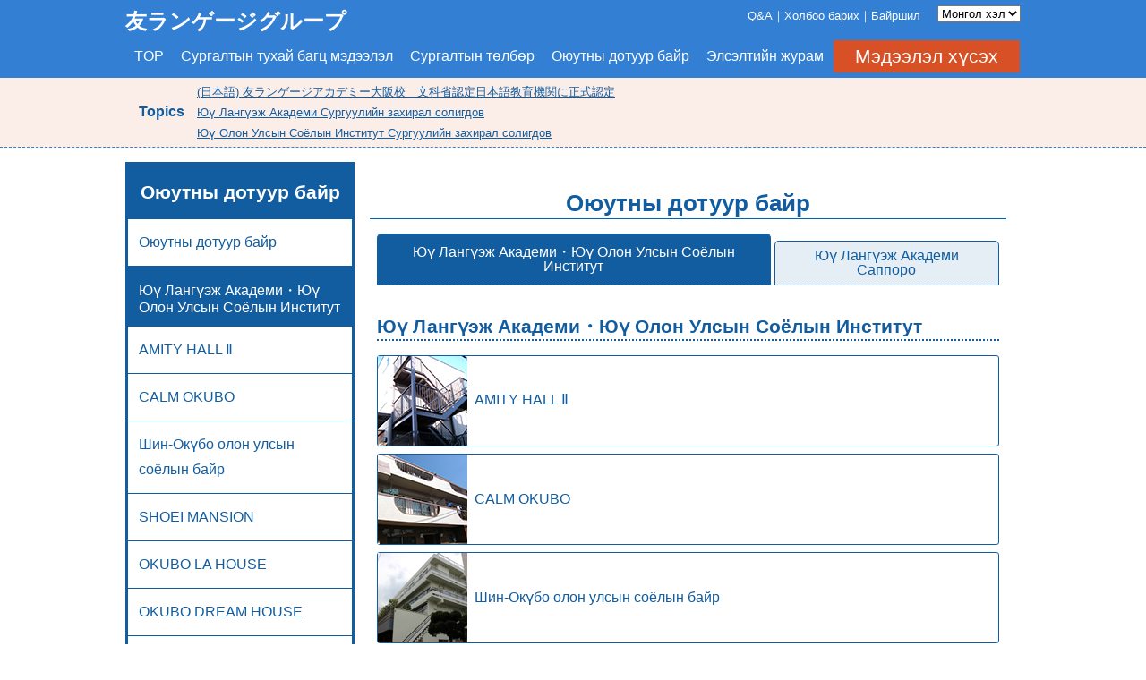

--- FILE ---
content_type: text/html; charset=UTF-8
request_url: https://yula.jp/mn/dormitory/
body_size: 27896
content:





<!doctype html>
<html>
<head>

<!-- Global site tag (gtag.js) - Google Analytics -->
<script async src="https://www.googletagmanager.com/gtag/js?id=UA-17603816-1"></script>
<script>
  window.dataLayer = window.dataLayer || [];
  function gtag(){dataLayer.push(arguments);}
  gtag('js', new Date());

  gtag('config', 'UA-17603816-1');
</script>

  <meta charset="utf-8">
  <meta name="format-detection" content="telephone=no">
<script type="text/javascript">
if ((navigator.userAgent.indexOf('iPhone') > 0) || navigator.userAgent.indexOf('iPod') > 0 || navigator.userAgent.indexOf('Android') > 0) {
        document.write('<meta name="viewport" content="width=device-width, initial-scale=1, maximum-scale=1, user-scalable=no">');
    }else{
    }
</script>
  <script src="//ajax.googleapis.com/ajax/libs/jquery/3.0.0/jquery.min.js"></script>
  <script src="https://yula.jp/wp-content/themes/yula/js/lity.min.js"></script>
  <script src="https://yula.jp/wp-content/themes/yula/module.js"></script>
  <title>Оюутны дотуур байр|友ランゲージグループ - 東京（新大久保・大久保）北海道（札幌）の日本語学校</title>
  <link rel="stylesheet" href="https://yula.jp/wp-content/themes/yula/css/lity.css" />  
  <link rel="stylesheet" href="https://yula.jp/wp-content/themes/yula/style.css" />
  <link href="https://yula.jp/wp-content/themes/yula/layout_sp.css" rel="stylesheet" type="text/css" media="only screen and (max-width: 736px)" >
  <link href="https://yula.jp/wp-content/themes/yula/layout_pc.css" rel="stylesheet" type="text/css" media="only screen and (min-width: 737px)" >
  <link rel='dns-prefetch' href='//s.w.org' />
		<script type="text/javascript">
			window._wpemojiSettings = {"baseUrl":"https:\/\/s.w.org\/images\/core\/emoji\/2.3\/72x72\/","ext":".png","svgUrl":"https:\/\/s.w.org\/images\/core\/emoji\/2.3\/svg\/","svgExt":".svg","source":{"concatemoji":"https:\/\/yula.jp\/wp-includes\/js\/wp-emoji-release.min.js?ver=4.8.25"}};
			!function(t,a,e){var r,i,n,o=a.createElement("canvas"),l=o.getContext&&o.getContext("2d");function c(t){var e=a.createElement("script");e.src=t,e.defer=e.type="text/javascript",a.getElementsByTagName("head")[0].appendChild(e)}for(n=Array("flag","emoji4"),e.supports={everything:!0,everythingExceptFlag:!0},i=0;i<n.length;i++)e.supports[n[i]]=function(t){var e,a=String.fromCharCode;if(!l||!l.fillText)return!1;switch(l.clearRect(0,0,o.width,o.height),l.textBaseline="top",l.font="600 32px Arial",t){case"flag":return(l.fillText(a(55356,56826,55356,56819),0,0),e=o.toDataURL(),l.clearRect(0,0,o.width,o.height),l.fillText(a(55356,56826,8203,55356,56819),0,0),e===o.toDataURL())?!1:(l.clearRect(0,0,o.width,o.height),l.fillText(a(55356,57332,56128,56423,56128,56418,56128,56421,56128,56430,56128,56423,56128,56447),0,0),e=o.toDataURL(),l.clearRect(0,0,o.width,o.height),l.fillText(a(55356,57332,8203,56128,56423,8203,56128,56418,8203,56128,56421,8203,56128,56430,8203,56128,56423,8203,56128,56447),0,0),e!==o.toDataURL());case"emoji4":return l.fillText(a(55358,56794,8205,9794,65039),0,0),e=o.toDataURL(),l.clearRect(0,0,o.width,o.height),l.fillText(a(55358,56794,8203,9794,65039),0,0),e!==o.toDataURL()}return!1}(n[i]),e.supports.everything=e.supports.everything&&e.supports[n[i]],"flag"!==n[i]&&(e.supports.everythingExceptFlag=e.supports.everythingExceptFlag&&e.supports[n[i]]);e.supports.everythingExceptFlag=e.supports.everythingExceptFlag&&!e.supports.flag,e.DOMReady=!1,e.readyCallback=function(){e.DOMReady=!0},e.supports.everything||(r=function(){e.readyCallback()},a.addEventListener?(a.addEventListener("DOMContentLoaded",r,!1),t.addEventListener("load",r,!1)):(t.attachEvent("onload",r),a.attachEvent("onreadystatechange",function(){"complete"===a.readyState&&e.readyCallback()})),(r=e.source||{}).concatemoji?c(r.concatemoji):r.wpemoji&&r.twemoji&&(c(r.twemoji),c(r.wpemoji)))}(window,document,window._wpemojiSettings);
		</script>
		<style type="text/css">
img.wp-smiley,
img.emoji {
	display: inline !important;
	border: none !important;
	box-shadow: none !important;
	height: 1em !important;
	width: 1em !important;
	margin: 0 .07em !important;
	vertical-align: -0.1em !important;
	background: none !important;
	padding: 0 !important;
}
</style>
<!--n2css--><link rel='https://api.w.org/' href='https://yula.jp/mn/wp-json/' />
<link rel="EditURI" type="application/rsd+xml" title="RSD" href="https://yula.jp/xmlrpc.php?rsd" />
<link rel="wlwmanifest" type="application/wlwmanifest+xml" href="https://yula.jp/wp-includes/wlwmanifest.xml" /> 
<meta name="generator" content="WordPress 4.8.25" />
<link rel="canonical" href="https://yula.jp/mn/dormitory/" />
<link rel='shortlink' href='https://yula.jp/mn/?p=122' />
<link rel="alternate" type="application/json+oembed" href="https://yula.jp/mn/wp-json/oembed/1.0/embed?url=https%3A%2F%2Fyula.jp%2Fmn%2Fdormitory%2F" />
<link rel="alternate" type="text/xml+oembed" href="https://yula.jp/mn/wp-json/oembed/1.0/embed?url=https%3A%2F%2Fyula.jp%2Fmn%2Fdormitory%2F&#038;format=xml" />
<style type="text/css">
.qtranxs_flag_ja {background-image: url(https://yula.jp/wp-content/plugins/qtranslate-x/flags/jp.png); background-repeat: no-repeat;}
.qtranxs_flag_en {background-image: url(https://yula.jp/wp-content/plugins/qtranslate-x/flags/gb.png); background-repeat: no-repeat;}
.qtranxs_flag_zh {background-image: url(https://yula.jp/wp-content/plugins/qtranslate-x/flags/cn.png); background-repeat: no-repeat;}
.qtranxs_flag_tw {background-image: url(https://yula.jp/wp-content/plugins/qtranslate-x/flags/tw.png); background-repeat: no-repeat;}
.qtranxs_flag_ko {background-image: url(https://yula.jp/wp-content/plugins/qtranslate-x/flags/kr.png); background-repeat: no-repeat;}
.qtranxs_flag_ru {background-image: url(https://yula.jp/wp-content/plugins/qtranslate-x/flags/ru.png); background-repeat: no-repeat;}
.qtranxs_flag_mn {background-image: url(https://yula.jp/wp-content/plugins/qtranslate-x/flags/mn.png); background-repeat: no-repeat;}
.qtranxs_flag_vi {background-image: url(https://yula.jp/wp-content/plugins/qtranslate-x/flags/vn.png); background-repeat: no-repeat;}
.qtranxs_flag_it {background-image: url(https://yula.jp/wp-content/plugins/qtranslate-x/flags/it.png); background-repeat: no-repeat;}
</style>
<link hreflang="ja" href="https://yula.jp/ja/dormitory/" rel="alternate" />
<link hreflang="en" href="https://yula.jp/en/dormitory/" rel="alternate" />
<link hreflang="zh" href="https://yula.jp/zh/dormitory/" rel="alternate" />
<link hreflang="tw" href="https://yula.jp/tw/dormitory/" rel="alternate" />
<link hreflang="ko" href="https://yula.jp/ko/dormitory/" rel="alternate" />
<link hreflang="ru" href="https://yula.jp/ru/dormitory/" rel="alternate" />
<link hreflang="mn" href="https://yula.jp/mn/dormitory/" rel="alternate" />
<link hreflang="vi" href="https://yula.jp/vi/dormitory/" rel="alternate" />
<link hreflang="it" href="https://yula.jp/it/dormitory/" rel="alternate" />
<link hreflang="x-default" href="https://yula.jp/dormitory/" rel="alternate" />
<meta name="generator" content="qTranslate-X 3.4.6.8" />
</head>

<body>
  <div id="layoutWrap">
    <div class="wrap" mn>
     <header class="layout">
        <div>
          <p class="siteTitle"><a href="https://yula.jp/top/">友ランゲージグループ</a></p>
          <div class="overlay" id="jsOverlay"></div>
          <div class="topMenuBtn" id="jsTopMenuBtn">MENU</div>
          <div class="topMenu">
			<nav class="glovalNav"><ul id="menu-%e3%83%98%e3%83%83%e3%83%80" class="menu"><li id="menu-item-89" class="menu-item menu-item-type-post_type menu-item-object-page menu-item-89"><a href="https://yula.jp/mn/top/">TOP</a></li>
<li id="menu-item-139" class="menu-item menu-item-type-post_type menu-item-object-page menu-item-139"><a href="https://yula.jp/mn/course/">Сургалтын тухай багц мэдээлэл</a></li>
<li id="menu-item-146" class="menu-item menu-item-type-post_type menu-item-object-page menu-item-has-children menu-item-146"><a href="https://yula.jp/mn/tuition/">Сургалтын төлбөр</a>
<ul  class="sub-menu">
	<li id="menu-item-138" class="menu-item menu-item-type-post_type menu-item-object-page menu-item-138"><a href="https://yula.jp/mn/tuition/support/">Оюутны дэмжлэг</a></li>
</ul>
</li>
<li id="menu-item-137" class="menu-item menu-item-type-post_type menu-item-object-page current-menu-item page_item page-item-122 current_page_item menu-item-137"><a href="https://yula.jp/mn/dormitory/">Оюутны дотуур байр</a></li>
<li id="menu-item-135" class="menu-item menu-item-type-post_type menu-item-object-page menu-item-has-children menu-item-135"><a href="https://yula.jp/mn/admission/">Элсэлтийн журам</a>
<ul  class="sub-menu">
	<li id="menu-item-977" class="menu-item menu-item-type-post_type menu-item-object-page menu-item-977"><a href="https://yula.jp/mn/admission/period/">Бичиг баримт хүлээн авах хугацаа</a></li>
	<li id="menu-item-136" class="menu-item menu-item-type-post_type menu-item-object-page menu-item-136"><a href="https://yula.jp/mn/admission/download/">Бүрдүүлэх бичиг баримтыг татаж авах</a></li>
	<li id="menu-item-826077" class="menu-item menu-item-type-post_type menu-item-object-page menu-item-826077"><a href="https://yula.jp/mn/admission/%e5%85%a5%e5%ad%a6%e9%81%b8%e8%80%83%e3%81%8a%e3%82%88%e3%81%b3%e5%ad%a6%e7%94%9f%e7%ae%a1%e7%90%86%e3%81%ab%e9%96%a2%e3%81%99%e3%82%8b%e5%80%8b%e4%ba%ba%e6%83%85%e5%a0%b1%e3%81%ae%e5%8f%96%e3%82%8a/">Оюутны хувийн мэдээлэл ашиглалтын талаар</a></li>
</ul>
</li>
<li id="menu-item-145" class="menu-item menu-item-type-post_type menu-item-object-page menu-item-145"><a href="https://yula.jp/mn/information/request/">Мэдээлэл хүсэх</a></li>
</ul></nav>          <div class="tool"><ul id="menu-%e3%83%98%e3%83%83%e3%83%80_%e3%82%b5%e3%83%96%e3%83%8a%e3%83%93" class="menu"><li id="menu-item-147" class="menu-item menu-item-type-post_type menu-item-object-page menu-item-147"><a href="https://yula.jp/mn/information/">Q&#038;A</a></li>
<li id="menu-item-98" class="menu-item menu-item-type-post_type menu-item-object-page menu-item-98"><a href="https://yula.jp/mn/information/contact/">Холбоо барих</a></li>
<li id="menu-item-148" class="menu-item menu-item-type-post_type menu-item-object-page menu-item-148"><a href="https://yula.jp/mn/information/access/">Байршил</a></li>
</ul></div>			
<ul class="language-chooser language-chooser-dropdown qtranxs_language_chooser" id="qtranslate-chooser">
<li class="lang-ja"><a href="https://yula.jp/ja/dormitory/" hreflang="ja" title="日本語 (ja)"><span>日本語</span></a></li>
<li class="lang-en"><a href="https://yula.jp/en/dormitory/" hreflang="en" title="English (en)"><span>English</span></a></li>
<li class="lang-zh"><a href="https://yula.jp/zh/dormitory/" hreflang="zh" title="中文 (zh)"><span>中文</span></a></li>
<li class="lang-tw"><a href="https://yula.jp/tw/dormitory/" hreflang="tw" title="繁体字 (tw)"><span>繁体字</span></a></li>
<li class="lang-ko"><a href="https://yula.jp/ko/dormitory/" hreflang="ko" title="한국 (ko)"><span>한국</span></a></li>
<li class="lang-ru"><a href="https://yula.jp/ru/dormitory/" hreflang="ru" title="Русский (ru)"><span>Русский</span></a></li>
<li class="lang-mn active"><a href="https://yula.jp/mn/dormitory/" hreflang="mn" title="Монгол хэл (mn)"><span>Монгол хэл</span></a></li>
<li class="lang-vi"><a href="https://yula.jp/vi/dormitory/" hreflang="vi" title="Tiếng Việt (vi)"><span>Tiếng Việt</span></a></li>
<li class="lang-it"><a href="https://yula.jp/it/dormitory/" hreflang="it" title="Italiano (it)"><span>Italiano</span></a></li>
<script type="text/javascript">
// <![CDATA[
var lc = document.getElementById('qtranslate-chooser');
var s = document.createElement('select');
s.id = 'qtranxs_select_qtranslate-chooser';
lc.parentNode.insertBefore(s,lc);

		var sb = document.getElementById('qtranxs_select_qtranslate-chooser');
		var o = document.createElement('option');
		var l = document.createTextNode('日本語');
		
		o.value = 'https://yula.jp/ja/dormitory/';
		o.appendChild(l);
		sb.appendChild(o);
		
		var sb = document.getElementById('qtranxs_select_qtranslate-chooser');
		var o = document.createElement('option');
		var l = document.createTextNode('English');
		
		o.value = 'https://yula.jp/en/dormitory/';
		o.appendChild(l);
		sb.appendChild(o);
		
		var sb = document.getElementById('qtranxs_select_qtranslate-chooser');
		var o = document.createElement('option');
		var l = document.createTextNode('中文');
		
		o.value = 'https://yula.jp/zh/dormitory/';
		o.appendChild(l);
		sb.appendChild(o);
		
		var sb = document.getElementById('qtranxs_select_qtranslate-chooser');
		var o = document.createElement('option');
		var l = document.createTextNode('繁体字');
		
		o.value = 'https://yula.jp/tw/dormitory/';
		o.appendChild(l);
		sb.appendChild(o);
		
		var sb = document.getElementById('qtranxs_select_qtranslate-chooser');
		var o = document.createElement('option');
		var l = document.createTextNode('한국');
		
		o.value = 'https://yula.jp/ko/dormitory/';
		o.appendChild(l);
		sb.appendChild(o);
		
		var sb = document.getElementById('qtranxs_select_qtranslate-chooser');
		var o = document.createElement('option');
		var l = document.createTextNode('Русский');
		
		o.value = 'https://yula.jp/ru/dormitory/';
		o.appendChild(l);
		sb.appendChild(o);
		
		var sb = document.getElementById('qtranxs_select_qtranslate-chooser');
		var o = document.createElement('option');
		var l = document.createTextNode('Монгол хэл');
		o.selected = 'selected';
		o.value = 'https://yula.jp/mn/dormitory/';
		o.appendChild(l);
		sb.appendChild(o);
		
		var sb = document.getElementById('qtranxs_select_qtranslate-chooser');
		var o = document.createElement('option');
		var l = document.createTextNode('Tiếng Việt');
		
		o.value = 'https://yula.jp/vi/dormitory/';
		o.appendChild(l);
		sb.appendChild(o);
		
		var sb = document.getElementById('qtranxs_select_qtranslate-chooser');
		var o = document.createElement('option');
		var l = document.createTextNode('Italiano');
		
		o.value = 'https://yula.jp/it/dormitory/';
		o.appendChild(l);
		sb.appendChild(o);
		s.onchange = function() { document.location.href = this.value;}
lc.style.display='none';
// ]]>
</script>
</ul><div class="qtranxs_widget_end"></div>
          </div><!--/.topMenu-->
        </div>
      </header>

      <div class="topicsArea">
        <aside>
          <p class="title">Topics</p>
          <ul>
            	<li><a href='https://yula.jp/mn/2024/11/08/%e5%8f%8b%e3%83%a9%e3%83%b3%e3%82%b2%e3%83%bc%e3%82%b8%e3%82%a2%e3%82%ab%e3%83%87%e3%83%9f%e3%83%bc%e5%a4%a7%e9%98%aa%e6%a0%a1%e3%80%80%e6%96%87%e7%a7%91%e7%9c%81%e8%aa%8d%e5%ae%9a%e6%97%a5%e6%9c%ac/'>(日本語) 友ランゲージアカデミー大阪校　文科省認定日本語教育機関に正式認定</a></li>
	<li><a href='https://yula.jp/mn/2024/06/01/%e5%8f%8b%e3%83%a9%e3%83%b3%e3%82%b2%e3%83%bc%e3%82%b8%e3%82%a2%e3%82%ab%e3%83%87%e3%83%9f%e3%83%bc%e3%80%80%e6%a0%a1%e9%95%b7%e5%a4%89%e6%9b%b4/'>Юү Лангүэж Академи    Сургуулийн захирал солигдов</a></li>
	<li><a href='https://yula.jp/mn/2023/05/01/%e5%8f%8b%e5%9b%bd%e9%9a%9b%e6%96%87%e5%8c%96%e5%ad%a6%e9%99%a2%e3%80%80%e6%a0%a1%e9%95%b7%e5%a4%89%e6%9b%b4/'>Юү Олон Улсын Соёлын Институт    Сургуулийн захирал солигдов</a></li>
          </ul>
        </aside>
      </div>

      <section id="contentBody"><article>

      <!-- 特定の投稿の情報を取得(have_postsループの中で使う) -->
        <!-- 記事のタイトルを表示 -->
    <h1>Оюутны дотуур байр</h1>
    <!-- 記事の内容を表示 -->
    <p><div id="tabArea" class="tab_1">
<ul class="tabBox">
<li class="firstTab"><a href="#tab_1">Юү Лангүэж Академи・Юү Олон Улсын Соёлын Институт</a></li>
<li class="secondTab"><a href="#tab_2">Юү Лангүэж Академи Саппоро</a></li>
</ul>
<div id="contentBox">
<div id="tab_1" class="list">
<h2>Юү Лангүэж Академи・Юү Олон Улсын Соёлын Институт</h2>
<ul class="domitoryList">
<li><a href="/dormitory/amityhall2/"><img src="/wp-content/uploads/2018/01/thu_dom_amity.png" alt=""/>AMITY HALL Ⅱ</a></li>
<li><a href="/dormitory/calm/"><img src="/wp-content/uploads/2018/01/thu_dom_karm.png" alt=""/><span>CALM OKUBO</span></a></li>
<li><a href="/dormitory/kokusai/"><img src="/wp-content/uploads/2018/01/thu_dom_kokusai.png" alt=""/><span>Шин-Окүбо олон улсын соёлын байр</span></a></li>
<li><a href="/dormitory/shoei/"><img src="/wp-content/uploads/2018/01/thu_dom_shoei.png" alt=""/><span>SHOEI MANSION</span></a></li>
<li><a href="/dormitory/lahouse/"><img src="/wp-content/uploads/2018/01/thu_dom_lahouse.png" alt=""/><span>OKUBO LA HOUSE</span></a></li>
<li><a href="/dormitory/dreamhouse/"><img src="/wp-content/uploads/2018/01/thu_dom_dreamhouse.png" alt=""/><span>OKUBO DREAM HOUSE</span></a></li>
<li><a href="/dormitory/yusuien/"><img src="/wp-content/uploads/2018/01/thu_dom_yusuien.png" alt=""/><span>SHIN-OKUBO YUSUIEN</span></a></li>
</ul>
</div>
<p><!-- /#tab_1 --></p>
<div id="tab_2" class="list">
<h2>Юү Лангүэж Академи Саппоро</h2>
<ul class="domitoryList">
<li><a href="/dormitory/residence15/"><img src="/wp-content/uploads/2018/01/thu_dom_residence.png" alt="" />Байрны нэр:RESIDENCE15</a></li>
<li><a href="/dormitory/lshouse/"><img src="/wp-content/uploads/2019/10/thu_dom_lshouse.png" alt="" />LS House</a></li>
<li><a href="/dormitory/chrysanthemum/"><img src="/wp-content/uploads/2019/10/thu_dom_chrysanthemum.png" alt="" />Chrysanthemum</a></li>
</ul>
</div>
<p><!-- /#tab_2 --></p>
</div>
<p><!-- /#contentBox -->
</div>
<p><!-- /#tabArea --></p>
</p>
  
</article>

<div class="sideArea">
<nav class="sideNav"><p class="title">Оюутны дотуур байр</p><div class="menu-%e3%82%b5%e3%82%a4%e3%83%89_%e5%ad%a6%e7%94%9f%e5%af%ae%e3%81%ab%e3%81%a4%e3%81%84%e3%81%a6-container"><ul id="menu-%e3%82%b5%e3%82%a4%e3%83%89_%e5%ad%a6%e7%94%9f%e5%af%ae%e3%81%ab%e3%81%a4%e3%81%84%e3%81%a6" class="menu"><li id="menu-item-173" class="menu-item menu-item-type-post_type menu-item-object-page current-menu-item page_item page-item-122 current_page_item menu-item-173"><a href="https://yula.jp/mn/dormitory/">Оюутны дотуур байр</a></li>
</ul></div></nav><nav class="sideNav"><p class="title">Юү Лангүэж Академи・Юү Олон Улсын Соёлын Институт</p><div class="menu-%e3%82%b5%e3%82%a4%e3%83%89_%e5%ad%a6%e7%94%9f%e5%af%ae_%e6%9d%b1%e4%ba%ac-container"><ul id="menu-%e3%82%b5%e3%82%a4%e3%83%89_%e5%ad%a6%e7%94%9f%e5%af%ae_%e6%9d%b1%e4%ba%ac" class="menu"><li id="menu-item-460" class="menu-item menu-item-type-post_type menu-item-object-page menu-item-460"><a href="https://yula.jp/mn/dormitory/amityhall2/">AMITY HALL Ⅱ</a></li>
<li id="menu-item-641" class="menu-item menu-item-type-post_type menu-item-object-page menu-item-641"><a href="https://yula.jp/mn/dormitory/calm/">CALM OKUBO</a></li>
<li id="menu-item-682" class="menu-item menu-item-type-post_type menu-item-object-page menu-item-682"><a href="https://yula.jp/mn/dormitory/kokusai/">Шин-Окүбо олон улсын соёлын байр</a></li>
<li id="menu-item-681" class="menu-item menu-item-type-post_type menu-item-object-page menu-item-681"><a href="https://yula.jp/mn/dormitory/shoei/">SHOEI MANSION</a></li>
<li id="menu-item-680" class="menu-item menu-item-type-post_type menu-item-object-page menu-item-680"><a href="https://yula.jp/mn/dormitory/lahouse/">OKUBO LA HOUSE</a></li>
<li id="menu-item-679" class="menu-item menu-item-type-post_type menu-item-object-page menu-item-679"><a href="https://yula.jp/mn/dormitory/dreamhouse/">OKUBO DREAM HOUSE</a></li>
<li id="menu-item-678" class="menu-item menu-item-type-post_type menu-item-object-page menu-item-678"><a href="https://yula.jp/mn/dormitory/yusuien/">SHINOKUBO YUSUIEN</a></li>
</ul></div></nav><nav class="sideNav"><p class="title">Юү Лангүэж Академи Саппоро</p><div class="menu-%e3%82%b5%e3%82%a4%e3%83%89_%e5%ad%a6%e7%94%9f%e5%af%ae_%e6%9c%ad%e5%b9%8c-container"><ul id="menu-%e3%82%b5%e3%82%a4%e3%83%89_%e5%ad%a6%e7%94%9f%e5%af%ae_%e6%9c%ad%e5%b9%8c" class="menu"><li id="menu-item-528" class="menu-item menu-item-type-post_type menu-item-object-page menu-item-528"><a href="https://yula.jp/mn/dormitory/residence15/">RESIDENCE15</a></li>
<li id="menu-item-6518" class="menu-item menu-item-type-post_type menu-item-object-page menu-item-6518"><a href="https://yula.jp/mn/dormitory/lshouse/">LS House</a></li>
<li id="menu-item-6519" class="menu-item menu-item-type-post_type menu-item-object-page menu-item-6519"><a href="https://yula.jp/mn/dormitory/chrysanthemum/">Chrysanthemum</a></li>
</ul></div></nav>

</div>      </section>

      <footer class="layout">
        <div>
          <ul class="sns">
            <li><a href="https://www.facebook.com/yulajp/" target="_blank"><img src="https://yula.jp/wp-content/themes/yula/img/icn_facebook.png" alt="" width="50" height="50"><span>友ランゲージアカデミー<br>Yu Language Academy</span></a></li>
            <li><a href="https://www.facebook.com/yuinternationalculturalacademy/" target="_blank"><img src="https://yula.jp/wp-content/themes/yula/img/icn_facebook.png" alt="" width="50" height="50"><span>友国際文化学院<br>Yu International<br>Cultural Academy</span></a></li>
            <li><a href="https://goo.gl/p7cG8Q"><img src="https://yula.jp/wp-content/themes/yula/img/icn_facebook.png" alt="" width="50" height="50"><span>友ランゲージアカデミー 札幌校<br>Yu Language Academy<br>Sapporo</span></a></li>
          </ul>
		<nav class="contents">
<div><p class="title">Сургуулийн тухай</p><div class="menu-%e3%82%b5%e3%82%a4%e3%83%89_%e5%ad%a6%e6%a0%a1%e3%81%ab%e3%81%a4%e3%81%84%e3%81%a6-container"><ul id="menu-%e3%82%b5%e3%82%a4%e3%83%89_%e5%ad%a6%e6%a0%a1%e3%81%ab%e3%81%a4%e3%81%84%e3%81%a6" class="menu"><li id="menu-item-153" class="menu-item menu-item-type-post_type menu-item-object-page menu-item-153"><a href="https://yula.jp/mn/school/">Сургуулийн онцлог</a></li>
<li id="menu-item-152" class="menu-item menu-item-type-post_type menu-item-object-page menu-item-152"><a href="https://yula.jp/mn/school/event/">Жилийн үйл явдал</a></li>
<li id="menu-item-151" class="menu-item menu-item-type-post_type menu-item-object-page menu-item-151"><a href="https://yula.jp/mn/school/voice/">Төгсөгчдийн дуу хоолой</a></li>
<li id="menu-item-150" class="menu-item menu-item-type-post_type menu-item-object-page menu-item-150"><a href="https://yula.jp/mn/school/results/">Дэвшин суралцах заавар зөвлөмж</a></li>
</ul></div></div><div><p class="title">Сургалтын тойм</p><div class="menu-%e3%82%b5%e3%82%a4%e3%83%89_%e3%82%b3%e3%83%bc%e3%82%b9%e6%a6%82%e8%a6%81-container"><ul id="menu-%e3%82%b5%e3%82%a4%e3%83%89_%e3%82%b3%e3%83%bc%e3%82%b9%e6%a6%82%e8%a6%81" class="menu"><li id="menu-item-170" class="menu-item menu-item-type-post_type menu-item-object-page menu-item-170"><a href="https://yula.jp/mn/course/">Сургалтын тухай багц мэдээлэл</a></li>
</ul></div></div><div><p class="title">Элсэлтийн журам</p><div class="menu-%e3%82%b5%e3%82%a4%e3%83%89_%e5%85%a5%e5%ad%a6%e3%81%ab%e3%81%a4%e3%81%84%e3%81%a6-container"><ul id="menu-%e3%82%b5%e3%82%a4%e3%83%89_%e5%85%a5%e5%ad%a6%e3%81%ab%e3%81%a4%e3%81%84%e3%81%a6" class="menu"><li id="menu-item-174" class="menu-item menu-item-type-post_type menu-item-object-page menu-item-174"><a href="https://yula.jp/mn/admission/">Элсэлтийн журам</a></li>
<li id="menu-item-830" class="menu-item menu-item-type-post_type menu-item-object-page menu-item-830"><a href="https://yula.jp/mn/admission/period/">Бичиг баримт хүлээн авах хугацаа</a></li>
<li id="menu-item-175" class="menu-item menu-item-type-post_type menu-item-object-page menu-item-175"><a href="https://yula.jp/mn/admission/download/">Бүрдүүлэх бичиг баримтыг татаж авах</a></li>
<li id="menu-item-826072" class="menu-item menu-item-type-post_type menu-item-object-page menu-item-826072"><a href="https://yula.jp/mn/admission/%e5%85%a5%e5%ad%a6%e9%81%b8%e8%80%83%e3%81%8a%e3%82%88%e3%81%b3%e5%ad%a6%e7%94%9f%e7%ae%a1%e7%90%86%e3%81%ab%e9%96%a2%e3%81%99%e3%82%8b%e5%80%8b%e4%ba%ba%e6%83%85%e5%a0%b1%e3%81%ae%e5%8f%96%e3%82%8a/">Оюутны хувийн мэдээлэл ашиглалтын талаар</a></li>
</ul></div></div><div><p class="title">Сургалтын төлбөр болон сургалтын төлбөр</p><div class="menu-%e3%82%b5%e3%82%a4%e3%83%89_%e5%ad%a6%e8%b2%bb%e7%ad%89%e3%81%ab%e3%81%a4%e3%81%84%e3%81%a6-container"><ul id="menu-%e3%82%b5%e3%82%a4%e3%83%89_%e5%ad%a6%e8%b2%bb%e7%ad%89%e3%81%ab%e3%81%a4%e3%81%84%e3%81%a6" class="menu"><li id="menu-item-171" class="menu-item menu-item-type-post_type menu-item-object-page menu-item-171"><a href="https://yula.jp/mn/tuition/">Сургалтын төлбөр</a></li>
<li id="menu-item-172" class="menu-item menu-item-type-post_type menu-item-object-page menu-item-172"><a href="https://yula.jp/mn/tuition/support/">Оюутны дэмжлэг</a></li>
</ul></div></div><div><p class="title">Оюутны дотуур байр</p><div class="menu-%e3%82%b5%e3%82%a4%e3%83%89_%e5%ad%a6%e7%94%9f%e5%af%ae%e3%81%ab%e3%81%a4%e3%81%84%e3%81%a6-container"><ul id="menu-%e3%82%b5%e3%82%a4%e3%83%89_%e5%ad%a6%e7%94%9f%e5%af%ae%e3%81%ab%e3%81%a4%e3%81%84%e3%81%a6-1" class="menu"><li class="menu-item menu-item-type-post_type menu-item-object-page current-menu-item page_item page-item-122 current_page_item menu-item-173"><a href="https://yula.jp/mn/dormitory/">Оюутны дотуур байр</a></li>
</ul></div></div><div><p class="title">Мэдээлэл</p><div class="menu-%e3%82%b5%e3%82%a4%e3%83%89_%e3%82%a4%e3%83%b3%e3%83%95%e3%82%a9%e3%83%a1%e3%83%bc%e3%82%b7%e3%83%a7%e3%83%b3-container"><ul id="menu-%e3%82%b5%e3%82%a4%e3%83%89_%e3%82%a4%e3%83%b3%e3%83%95%e3%82%a9%e3%83%a1%e3%83%bc%e3%82%b7%e3%83%a7%e3%83%b3" class="menu"><li id="menu-item-178" class="menu-item menu-item-type-post_type menu-item-object-page menu-item-178"><a href="https://yula.jp/mn/information/">Q&#038;A</a></li>
<li id="menu-item-179" class="menu-item menu-item-type-post_type menu-item-object-page menu-item-179"><a href="https://yula.jp/mn/information/access/">Байршил</a></li>
<li id="menu-item-180" class="menu-item menu-item-type-post_type menu-item-object-page menu-item-180"><a href="https://yula.jp/mn/information/request/">Мэдээлэл хүсэх</a></li>
<li id="menu-item-181" class="menu-item menu-item-type-post_type menu-item-object-page menu-item-181"><a href="https://yula.jp/mn/information/contact/">Холбоо барих</a></li>
<li id="menu-item-1497" class="menu-item menu-item-type-post_type menu-item-object-page menu-item-1497"><a href="https://yula.jp/mn/information/privacypolicy/">Plivacy policy</a></li>
</ul></div></div>		</nav>
            <p class="copyright">Copyright(C) Yu Language Group All right Reserved.</p>
        </div>
      </footer>
      
    </div><!--/.wrap-->
  </div><!--/#layoutWrap-->
  
  <script type='text/javascript' src='https://yula.jp/wp-includes/js/wp-embed.min.js?ver=4.8.25'></script>
</body>
</html>

--- FILE ---
content_type: text/css
request_url: https://yula.jp/wp-content/themes/yula/style.css
body_size: 20942
content:
/*
Theme Name: Yula
Author: LicenseAcademy
Author URI: https://licenseacademy.jp/
Description:
Version: 1.0
Text Domain: yula
*/
body{
  -webkit-text-size-adjust: 100%;
}
body,html{
  font-weight: 500;
  font-family: 'メイリオ', 'Meiryo', "MS P Gothic", "ＭＳ Ｐゴシック", sans-serif;
  height: 100%;
  min-height: 100%;
  margin: 0;
  padding: 0;
  min-width: 100%;
}
}
.wrap.zh{
    font-family: "SimSun";
}

p,ul,ol,dl,table,textarea,input,h4,h5{
  font-size: 1em;
}
p,ul,ol,dl,h4,h5{
  margin: .75rem;
  line-height: 1.8;
}
ol{
  padding-left: 2rem;
}
table{
  margin: .75rem .5rem;
  line-height: 1.8;
}
caption{
  font-weight: bold;
  text-align: left;
}
a:link,
a:visited{
  color: #125DA0;
}
a:hover{
  opacity: .5;
}
h1,h2,h3{
  color: #125DA0;
  margin: 2rem .5rem 1rem .5rem;
}
h1{
  border-bottom: 3px double #125DA0;
  font-size: 1.6em;
  font-weight: bold;
  text-align: center;
}
h2{
  border-bottom: 2px dotted #125DA0;
  font-size: 1.3em;
  font-weight: bold;
}
h3{
  border-left: 4px solid #125DA0;
  font-size: 1em;
  font-weight: bold;
  padding-left: .25em;
}
h4{
  color: #125DA0;
  font-size: 1em;
  font-weight: bold;
}
img{
  vertical-align: bottom;
}
input[type=text],
input[type=email],
textarea,
.form select{
  border: 1px solid #999;
  font-size: 1rem;
  padding: .25em .5em;
  line-height: 1.5;
  width: calc( 99% - 1rem);
}
.redP{
	color:#D85025;
	margin-top:0;
}

.aboutcourse{
    font-weight: bold;
    font-size: 1.3em;
}
/*--------------------------------------------------------------------
header footer
----------------------------------------------------------------------*/
header.layout,
footer.layout{
  background: #337FD3;
  color: #fff;
  padding: 1px;
  width: 100%;
  box-sizing: border-box;
}

footer.layout a{
  color: #fff;
  text-decoration: none;
}
header.layout a:hover,
footer.layout a:hover{
  opacity: .5;
}
header.layout ul,
footer.layout ul{
  list-style-type: none;
  margin: 0;
  padding:0;
}
header.layout a{
  color: #fff;
  text-decoration: none;
  line-height: 1;
}

ul.Topicsul{
display: block;
}

.glovalNav>ul>li:last-of-type a{
  background: #D85025;
  display: inline-block;
  font-size: 1.3rem;
  padding: .5rem 1.5rem;
}
#qtranxs_select_qtranslate-chooser option:last-of-type{
  display: none;
}
.topicsArea{
  background:rgba(216,80,37,.1);
  border-bottom: 1px dashed #337FD3;
  }
.topicsArea>aside{
  display: table;
}
.topicsArea .title{
  color: #125DA0;
  font-weight: bold;
  margin: 0;
}
.topicsArea ul{
  margin: 0;
  padding: 0;
  list-style-type: none;
}
.topicsArea li{
  font-size: .8em;
}

.sideNav{
  border: 3px solid #125DA0;
  margin: 0;
  padding: 0;
}
.sideNav p{
  background: #125DA0;
  color: #fff;
  font-size: 1.3em;
  font-weight: bold;
  margin: 0;
  padding: .75rem;
  text-align: center;
}
.sideNav ul{
  margin: 0;
  padding: 0;
  list-style-type: none;
  }
.sideNav li+li{
  border-top: 1px solid #125DA0;
}
.sideNav a{
  display: block;
  padding: .75rem;
  color: #125DA0;
  text-decoration :none;
}
.sideNav+.sideNav{}
.sideNav+.sideNav p{
  font-weight: normal;
  font-size: 1rem;
  line-height: 1.2;
  text-align: left;
}

footer.layout ul.sns a{
  background: #fff;
  color: #337FD3;
  display: flex;
  line-height: 1.2;
  padding: 8px;
  width: 250px;
  font-size: .7em;
}
footer.layout ul.sns li.report{

}
footer.layout ul.sns .report a{
  display: inline;
  background: transparent;
  color: #fff;
}
footer.layout ul.sns a img,
footer.layout ul.sns a span{
  vertical-align: middle;
  font-weight: bold;
}
footer.layout ul.sns a img{
  margin-right: 5px;
}

footer.layout ul.sns{
  font-size: 1.2em;
}
footer.layout .contents ul{
  font-size: .9em;
  margin-left: 1px;
}
footer.layout .contents .title{
  font-weight: bold;
  margin: 0;
}
footer .copyright{
  text-align: center;
  font-size: .8rem;
}
.siteTitle{
  font-size: 1.5rem;
  font-weight: bold;
}
.SelectLan{
	text-align: center;
    color: #3078c6;
    font-weight: 700;
}
.language-container a{
    text-decoration: none;
}
 .language-container {
            display: flex;
            flex-wrap: wrap;
            justify-content: center;
            gap: 10px;
            margin-top: 10px;
			width: 700px;
    		margin: 0 auto;

        }
        .language-button {
            background-color: #3078c6;
            color: white;
            border: none;
            padding: 8px 15px;
            border-radius: 20px;
            cursor: pointer;
            font-size: 14px;
            display: flex;
            align-items: center;
            justify-content: center;
            min-width: 120px;
            height: 35px;
　　　　　　  position: relative;
        }
        .language-button::before {
            content: '\25B6'; /* Unicode for a right-pointing triangle */
            color: white;
            font-size: 9px;
            left: -9px;
            position: relative;
        }
/*------------------------------------------------------------------------
common
---------------------------------------------------------------------*/
input[type=text].number,
input[type=text].age{
  width: 4rem;
}
table.basic{
  width: calc( 100% - 1rem );
  box-sizing: border-box;
}
table.basic,
table.basic th,
table.basic td{
  border: 1px solid #125DA0;
  border-collapse: collapse;
}
table.basic th,
table.basic td{
  padding: .5rem;
}
table.basic th{
  background: rgba(18,93,160,.1);
  color: #125DA0;
}
table.twenty th,
table.twenty td{
  width: 20%;
}
table.twentyFive th,
table.twentyFive td{
  width: 25%;
}
table.oneThird th,
table.oneThird td{
  width: calc( 100% / 3 );
}
table.basic .oneThird{
  width: calc( 100% / 3 );
}

.error{
  color: #c00;
}
.essentialTerms{
  text-align: right;
}
span.required{
  color: #c00;
  font-weight: bold;
}
th.required:after{
  content: "*";
  color: #c00;
}
.btnBox,
.agreeBox{
  margin: 1.5rem .5rem;
  text-align: center;
}
input[type=submit].sendBtn{
  background: #D85025;
  border: none;
  border-radius: 2rem;
  color: #fff;
  cursor: pointer;
  font-size: 1.2em;
  padding: .5rem 1.5rem;
  -webkit-appearance: none;
}
.mwform-checkbox-field{
  display: block;
  margin: .5rem 0;
}
.sexCheck{}
.sexCheck .mwform-radio-field{
  display: inline-block;
}
.sexCheck .mwform-radio-field>label{
  border: 1px solid #999;
  cursor: pointer;
  display: inline-block;
  position: relative;
 }
.sexCheck input[type="radio"]{
  position: absolute;
  left:  1rem;
  top: calc( 50% - 10px );
}
.sexCheck label span{
  display: block;
  padding: .5rem 3em;
}
.sexCheck input[type="radio"]:checked+span{
  background: rgba(216,80,37,.5);
}
.sexCheck>span:first-of-type>label{
  border-radius: 5px 0 0 5px;
}
.sexCheck>span:nth-of-type(2)>label{
  border-radius: 0 5px 5px 0;
  border-left-width: 0;
}
.agreeBox span+span{
  margin-left: 1rem;
}
figure{
  margin: 1rem .5rem;
  padding: 0;
  flex-wrap: wrap;
}
figure div{
  text-align: center;
}
figcaption{
  font-size: .8em;
}
.fLeft{
  float: left;
}
.fRight{
  float: right;
}
.fCenter{
  text-align: center;
}
.photoFrame{
  border: 3px solid rgba(18,93,160,.1);
  padding: 1rem;
}
figure.double,
figure.triple{
  display: flex;
  justify-content: space-between;
}
figure.double div{
  width: 49%;
}
figure.triple div{
  width: 32%;
}
figure.double div:nth-of-type(n+3),
figure.triple div:nth-of-type(n+4){
  margin-top: 16px;
}
figure.single img{
  max-width: 100%;
}
figure.double img,
figure.triple img{
  width: 100%;
}
figure.multiple{
  display: flex;
  flex-wrap: wrap;
  justify-content: space-around;
}
figure.multiple div{
  display: inline-block;
}
.noteArea{
  background: rgba(18,93,160,.1);
  border-radius: 10px;
  font-size: .9em;
  margin: .75rem .5rem;
  padding: 1rem;
}
.noteArea>h2{
  margin-top: 0;
}

ul.note{
  border: 1px dotted #666;
  list-style-type: none;
  padding: .5rem;
  position: relative;
}
p.bikou+ul.note{
  padding-top: 1rem;
  position: relative;
  z-index: 1;
}
p.bikou{
  background: #ccc;
  border-radius: 3px;
  display: inline-block;
  line-height: 1;
  left: .5rem;
  margin: 0 .75rem;
  padding: .25rem .5rem;
  position: relative;
  top: 1.5rem;
  z-index: 2;
}

ul.note li{
  padding-left: 1rem;
  position: relative;
}
ul.note li:before{
  content: "＊";
  position: absolute;
  left: 0;
}

dl.basic dt{
  color: #125DA0;
}
dl.basic dd{
  margin-left: 0;
}

dl.chronology{
  line-height: 1.3;
}
dl.chronology dt{
  position: absolute;
}
dl.chronology dt:not(:first-of-type){
margin-top: .75em;
}
dl.chronology dd{
  margin: .75em 0 0 5.5em;
  border-bottom: 1px solid #ccc;
}
p.copy{
  font-size: 1.1em;
  font-weight: bold;
}
.privacypolicyArea{
  border: 1px solid #ccc;
  box-sizing: border-box;
  height: 300px;
  margin: .75rem .5rem;
  width: calc( 100% - 1rem );
  -webkit-overflow-scrolling:touch;
}
iframe.privacypolicy{
  border:none;
  box-sizing: border-box;
  height: 100%;
  width: 100%;
}
ol.nolist{
 list-style-type: none;
  padding-left: 0;
}
a.pdfDw{
padding-right: 20px;
position: relative;
}
a.pdfDw::after{
background: url(/wp-content/uploads/download/icn_pdf.png) left top / cover;
content: "";
bottom: calc( .5em - 4px);
height: 16px;
position: absolute;
right: 0;
width: 16px;
}

/*---tab---*/
#tabArea{
  margin: 1rem .5rem;
}
#contentBox{
}
#contentBox .list {
  display: none;
  overflow:auto; 
  z-index:1;
}
.tab_1 #tab_1,
.tab_2 #tab_2,
.tab_3 #tab_3,
.tab_4 #tab_4{
  display: block;
}

/*---tab fin---*/

.fuki{
 font-size: .7em;
background: #fff;
border-radius: 1em;
padding: 0 .5em;
}
.active .fuki{
color: #125DA0;
}

/*------------------------------------------------------------------------
entrance
---------------------------------------------------------------------*/
.entrance .kv{
  background: url(img/main.jpg) left bottom no-repeat;
  background-size: 100% ;
  color: #fff;
  font-weight: bold;
  text-align: center;
}
.entrance .siteTitle{
  border: none;
  color: #fff;
  text-align: center;
  line-height: 1.3;
}
.entrance .siteTitle span{
  font-size: .6em;
}
.selectLangEnt{
    width: fit-content;
    margin: 20px auto;
}
.selectLangEnt p.title{
  color: #337FD3;
  font-size: 1.2em;
  font-weight: bold;
  text-align: center;
}
.selectLangEnt ul{
  list-style-type: none;
}
.groupeList{
  list-style-type: none;
  margin: .5rem auto;
  padding:0;
}
.entrance .copyright{
  font-size: .7em;
}


/*------------------------------------------------------------------------
homepage
---------------------------------------------------------------------*/
.keyVisual{
  background: url(img/top_kv.jpg) left bottom /100% no-repeat;
  position: relative;
  width: 100%;
}
.keyVisual .title{
  font-weight: bold;
}
.pmarkWrap{
  
  margin: 3rem .5rem;
  overflow: hidden;
  text-align: center;
}
.pmarkWrap .pmark{
  width: 80px;
  margin: 1rem auto;
}
.pmarkWrap .pmark img{
  max-width: 100%;
  height: auto;
}
/*------------------------------------------------------------------------
single.php(ブログ）
------------------------------------------------------------------------*/
article.blogPage>h1{
  border-bottom: 8px solid rgba(18,93,160,.1);;
  font-size: 1.2em;
  font-weight: normal;
  margin-bottom: 0;
  text-align: left;
}
article.blogPage h2{
  font-weight: normal;
  font-size: 1.2em;
}
article.blogPage img{
  max-width: 100%;
  height: auto;
}
article.blogPage p.entry-date{
  color: #125DA0;
  font-size: .8em;
  margin-top: 0;
  text-align: right;
}
.blogNav{
  border: 1px solid #125DA0;
  border-radius: 5px;
}
.blogNav p.title{
  background: rgba(18,93,160,.1);
  color: #125DA0;
  margin: 0;
  padding: .5rem .75rem;
}
.blogNav ul{
  color: #666;
  list-style-type: none;
  margin: 0;
  padding: .75rem;
}
.blogNav li+li{
  border-top: 3px solid rgba(18,93,160,.1);
}

/*------------------------------------------------------------------------
archives.php
------------------------------------------------------------------------*/
.searchform{
  margin: .75rem .5rem;
}
.archivesList{
 list-style-type: circle;
}

/*------------------------------------------------------------------------
index.php
------------------------------------------------------------------------*/
.blogPage+.blogPage{
 margin-top: 3rem;
}

/*------------------------------------------------------------------------
tuition.php
------------------------------------------------------------------------*/
table.course{
  line-height: 1.5;
}
table.course caption{
  color: #125DA0;
}
table.course th,
table.course td{
  font-size: .8em;
}
table.course td{
  text-align: right;
}
.annualTotalAmount{
  margin-top: 2em;
}
.account{
  border: 3px double #ccc;
  padding: 1rem;
}
/*------------------------------------------------------------------------
privacypolicy
------------------------------------------------------------------------*/
.pvWrap{
  font-size: .8em;
}
/*------------------------------------------------------------------------
domitory
------------------------------------------------------------------------*/
ul.domitoryList{
  list-style-type: none;
  margin: .5rem;
  padding: 0;
}
ul.domitoryList img{
  margin-right: .5rem;
}
ul.domitoryList li{
  display: table;
  width: 100%;
}
ul.domitoryList li+li{
  margin-top: .5rem;
}
ul.domitoryList a{
  display: table-cell;
  border: 1px solid #125DA0;
  border-radius: 3px;
  text-decoration: none;
}
ul.domitoryList a *{
  vertical-align: middle;
}
dl.domitryInfo{
  border: 1px dotted #125DA0;
  padding: 1rem;
}
table.rent{
  font-size: .8em;
  line-height: 1.2;
}
table.rent th{
  white-space: nowrap;
}
p.currency{
  text-align: right;
  margin-right: 0;
}
/*------------------------------------------------------------------------
course
------------------------------------------------------------------------*/
dl.course dt{
  background: rgba(18,93,160,.1);
  display: inline-block;
  line-height: 1;
  padding: .5rem;

}
.timeSchedule{
  display: flex;
  flex-wrap: wrap;
}
.timeSchedule table{
  border: 2px solid #ccc;
  border-collapse: collapse;
  line-height: 1;
}
.timeSchedule table caption{
  text-align: center;
}
.timeSchedule table th,
.timeSchedule table td{
  padding:.5rem 1rem;
  border: 1px solid #ccc;
  font-weight: normal;
}
.breakTime{
  background: #efefef;
  text-align: center;
}

table.level caption{
  background: #125DA0;
  color: #fff;
  font-size: 1.2em;
  text-align: center;
}
.textbook{
  border: 2px solid #efefef;
  margin: .75rem .5rem;
}

/*------------------------------------------------------------------------
voice
------------------------------------------------------------------------*/
.voiceBox .cell{
  border: 5px solid rgba(18,93,160,.1);
  margin: .75rem;
  padding: 1rem;
}
.voiceBox .cell h2{
  margin-top: .5rem;
  border-bottom: none;
}
.voiceBox figure{
  float:left;
  margin: 0 1rem 1rem .75rem;
}
.voiceBox img{
/*
  width: 75px;
  height: 100px;
*/
  box-shadow:5px 5px rgba(0,0,0,.1);
}
.voiceBox table{
  font-size: .8em;
}
.voiceBox table th,
.voiceBox table td{
  padding: 0 1rem;
}
.voiceBox table th{
  background: rgba(18,93,160,.1);
  font-weight: normal;
  color: rgba(18,93,160,1);
}
.voiceBox table td{
  border-bottom: 1px dotted rgba(18,93,160,.5);
}

/*------------------------------------------------------------------------
admission
------------------------------------------------------------------------*/
ol.katakana{
  list-style-type: katakana;
}
ol.alpha{
  list-style-type: upper-alpha;
}
ol.number{
  list-style-type: decimal;
}

table.download{
  box-sizing: border-box;
  font-size: .8em;
  line-height: 1.3;
  width: calc( 100%; - 1rem );
  table-layout: fixed;
}
table.download .number{
  width: 1em;
  text-align: center;
}
/*------------------------------------------------------------------------
Q&A
------------------------------------------------------------------------*/
dl.qa{
  margin: .5rem;
}
dl.qa dt{
  background: rgba(18,93,160,.1);
  border-top: 2px solid rgba(18,93,160,.5);
  color: #125DA0;
  font-size: 1.1em;
  margin: 1rem  0 0;
  line-height: 1.3;
  padding: .75rem;
  position: relative;
}
dl.qa dd{
  margin: 0;
  padding: .25rem .5rem; 
  position: relative;
}
dl.qa dt:before{
  color: #125DA0;
  content: "Q. ";
  font-size: 1.1em;
  font-weight: bold;
}
dl.qa dd:before{
  color: #125DA0;
  content: "A. ";
  font-size: 1.1em;
  font-weight: bold;
 }
dl.qa ul{
  margin: .5rem;
  padding-left: 1.5rem ;
  list-style-type: square;

}
/*------------------------------------------------------------------------
recruit(fix)
------------------------------------------------------------------------*/
.kvRecruit img{
max-width: 100%;
height:auto;
}
.jobDetail{
background-color: #fff;
border-radius: 1em;
border: 2px solid #125DA0;
padding: 1em;
margin: 2rem .5rem 1rem .5rem;
}
h1.schoolTour + .jobDetail{
margin-top: 1rem;
}
a.pdfLink{
background-color: #ea5a5a;
border-radius: 5px;
color: #fff;
font-size: .9em;
padding: .75em 1em .5em 40px;
position: relative;
text-decoration: none;
}
a.pdfLink::before{
content: "";
background: url("/wp-content/uploads/2025/02/icon_pdf.png") left top / contain no-repeat;
width: 24px;
height: 40px;
position: absolute;
left: 10px;
top: 20%;
}
.pdfBtnWrap{
display: flex;
flex-direction: row-reverse;
}
h3.details{
border: none;
color: #333;
line-height: 1;
}
h3.details span{
background-color: antiquewhite;
border-radius: 1em;
padding: .2em 2em .1em;
}
.articleTitle{
border: none;
background-image: repeating-linear-gradient(-45deg, #d2e3f2, #d2e3f2 3px, #f2f6fc 3px, #f2f6fc 7px);
color: #125DA0;
font-size: 1.2em;
font-weight: 700;
margin: 0;
padding: 1em;
text-align: center;
}
a.applyBtn{
background-color:#f7a324;
border-radius: 50px;
color:#fff;
font-weight: 700;
letter-spacing: 1px;
padding:10px 40px;
position: relative;
text-decoration: none;
}
a.applyBtn::before{
content: "";
border: 8px solid transparent;
border-left-color: #fff;
left: 0.8rem;
top: calc(50% - 8px);
position: absolute;
}
b.recruit{
font-weight: normal;
text-decoration: underline wavy rgba(18,93,160,.5);
}

/*------------------------------------------------------------------------
recruit
------------------------------------------------------------------------*/
h2.goannai{
    background-color: #125DA0;
    color: #fff;
    text-align: center;
    padding: 10px;
}
.job-detail{
    background-color: #fff;
    box-shadow: 0 2px 0 0 rgba(0, 0, 0, 0.1), 0 0 15px 0 rgba(0, 0, 0, 0.1);
    padding: 15px;
    border-radius: 5px;
    border: 2px solid #125DA0;
    margin-bottom: 50px;
    padding-top: 0;
}
.schoolname{
    text-align: center;
    font-size: 20px;
    font-weight: 700;
    padding: .5em .7em;
    background-image: repeating-linear-gradient(-45deg, #d2e3f2, #d2e3f2 3px, #f2f6fc 3px, #f2f6fc 7px);
    color: #333333;
    margin-bottom: 25px;
}

p.detail{
    background-color: antiquewhite;
    text-align: center;
    width: 100px;
    font-weight: 700;
    border-radius: 50px;
}
.mousikomiBtn{
    width: fit-content;
    margin: 0 auto;
}
.mousikomiBtn a{
    background-color:#f7a324;
    border-radius: 50px;
    padding:10px 40px;
    color:#fff;
    font-weight: 700;
    filter: drop-shadow(0 2px 0 rgba(0, 0, 0, 0.05)) drop-shadow(0 2px 5px rgba(0, 0, 0, 0.2));
    position: relative;
}
.mousikomiBtn a::before{
    content: "";
    border: 8px solid transparent;
    border-left-color: #fff;
    left: 0.8rem;
    top: calc(50% - 8px);
    position: absolute;

}
a.pdflink{
    display: block;
    background-color: #ea5a5a;
    width: fit-content;
    padding: 10px 20px;
    color: #fff;
    left: 70%;
    position: relative;
    border-radius: 5px;
    filter: drop-shadow(0 2px 0 rgba(0, 0, 0, 0.05)) drop-shadow(0 2px 5px rgba(0, 0, 0, 0.2));
    top: 25px;
    padding-left: 45px;
}
a.pdflink::before{
    content: "";
    background: url(/wp-content/uploads/2025/02/icon_pdf.png) no-repeat;
    background-size: auto;
    width: 24px;
    height: 40px;
    background-size: contain;
    position: absolute;
    left: 10px;
    top: 20%;
}
.recruitartic{
    margin: 0 auto;
}
.accessmap{
    text-align: center;
    margin-bottom: 20px;
}


--- FILE ---
content_type: text/css
request_url: https://yula.jp/wp-content/themes/yula/layout_pc.css
body_size: 5515
content:
/*
Theme Name: Yula
Author: LicenseAcademy
Author URI: https://licenseacademy.jp/
Description:
Version: 1.0
Text Domain: yula
*/

.overlay,
.topMenuBtn{
  display: none;
}
header.layout>div,
#contentBody,
footer.layout>div,
.topicsArea>aside{
  margin: 0 auto;
  width: 1000px;
  position: relative;
}
header.layout>div{
  padding: 1px 0 5px;
}

select.TOPpull{
    position: absolute;
    right: 145px!important;
    top: 20px!important;
}

#layoutWrap{
  min-height: 100%;
  position: relative;
}
#contentBody{
  padding-bottom: 550px;
}
footer.layout{
  position: absolute;
  bottom:0;
}
.siteTitle{
  margin: 0;
}
header.layout ul{
  display: flex;
}
header.layout .glovalNav ul{
  align-items: center;
  font-size: 1em;
}
header.layout .glovalNav ul ul{
  display: none;
}
header.layout .glovalNav li{
  flex-grow: 1;
  text-align: center;
}
header.layout .glovalNav a{
  display: block;
  padding: .5rem;
}

footer.layout>div{
 padding: 1px; 
}
footer.layout ul.sns,
footer.layout nav.contents{
  display: grid;
  grid-template-columns: repeat(3, 1fr); 
/*  justify-content: space-between;*/
  margin: 1rem 0;
}
header.layout .tool{
  position: absolute;
  right: 7rem;
  top: 5px;
}
header.layout .tool ul{
  display: flex;
  font-size: .8em;
}
header.layout .tool li+li:before{
  content: "｜";
}
header.layout #qtranxs_select_qtranslate-chooser{
  position: absolute;
  right: 0;
  top: 5px;
}

footer.layout ul.sns{
/*  justify-content: space-around; */
}
.topicsArea{
  padding: .25rem;
}
.topicsArea .title{
  display: table-cell;
  text-align: center;
  vertical-align: middle;
  width: 80px;
}
.topicsArea .title span{
  display: table-cell;
}

#contentBody{
  display: flex;
  flex-direction: row-reverse;
  justify-content: space-between;
  padding-top: 16px;
}
#contentBody.topPage{
  display: block;
}
#contentBody>article,
#contentBody>section{
        width: 727px;
        margin: 0 auto;
}
#contentBody.topPage>article{
  width: auto;
}
.sideArea{
  width: 256px;
}


/*------------------------------------------------------------------------
common
---------------------------------------------------------------------*/
p.copy{
  font-size: 1.5em;
}
.inParallel{
  display: flex;
  justify-content: space-between;
}
.inParallel.half>*{
  width: calc( 50% - 16px );
}
.form th{
  padding: .5rem;
  text-align: left;
  width: 30%;
}

/*---tab---*/
ul.tabBox {
  border-bottom: 1px dotted #125DA0;
  display: flex;
  list-style-type:none;
  margin: 0 .5rem;
  padding:0;
  overflow: hidden;
}
ul.tabBox li {
  align-self: flex-end;  
  line-height: 1;
  background:#fff;
}
ul.tabBox li+li{
  margin-left: .25rem;
}
ul.tabBox li a {
  background: rgba(18,93,160,.1);
  border-width:1px 1px 0 1px;
  border-style:solid;
  border-color: #125DA0;
  border-radius: 5px 5px 0 0;
  display: block;
  padding: .5rem 1rem;
  text-decoration: none;
  text-align: center;
}
.tab_1 .firstTab a,
.tab_2 .secondTab a,
.tab_3 .thirdTab a,
.tab_4 .fourthTab a{
  background: #125DA0;
  color: #fff;
  padding: .75rem 1rem;
  }
/*---tab fin---*/


/*----------------------------entrance----------------------------
----------------------------------------------------------------------*/
.entrance #contentBody{
  padding-bottom: 150px;
}
.entrance .kv{
  font-size: 1.5em;
  padding: 260px 0 120px 0;
}
.groupeList{
  display: flex;
  justify-content: space-around;
}
.selectLangEnt ul{
  display: flex;
  flex-wrap: wrap;
margin: 0;
  justify-content: center;
}
.selectLangEnt li{
  margin: 10px;
}
.selectLangEnt ul a{
  background: #337FD3;
  border-radius: 1.5rem;
  color: #fff;
  display: inline-block;
  font-size: 1.1rem;
  padding: .25rem 2rem .2rem 2.5rem;
  position: relative;
  text-decoration: none;
}
.selectLangEnt ul a:before{
  border: 5px solid transparent;
  border-left: 5px solid #fff;
  content: "";
  position: absolute;
  left: 1rem;
  top: calc( 50% - 5px );
}

/*-------homepage---------------------------------
------------------------------------------------------------*/
.keyVisual{
  height: 414px;
}
.keyVisual>div{
  display: flex;
  background: rgba(255,255,255, .9);
  position: absolute;
  bottom: 24px;
  left: 50px;
  width: 900px;
}
.keyVisual .title{
  background: rgba(18,93,160,.5);
  color: #fff;
  font-size: 1.5em;
  padding: 50px;
  text-align: center;
}
.keyVisual>div ul{
  padding-left: 0;
  list-style-type: none;
}
.keyVisual>div ul span{
  font-size: .8rem;
  margin-right: .5rem;
}
/*-----------------------------------------------------
course
------------------------------------------------------------*/
table.level th{
  width: 30%;
}

/*-----------------------------------------------------
access
------------------------------------------------------------*/
dl.access dt{
  font-weight: bold;
}
.forSp{
display:none;
}
a.noline{
text-decoration: none;
}

/*-----------------------------------------------------
educationinstitution
------------------------------------------------------------*/
.accordion {
  background-color: #fdd;
  cursor: pointer;
  padding: 15px;
  width: 100%;
  text-align: left;
  border: none;
  outline: none;
  font-weight: bold;
  font-size: 1.1em;
  transition: background-color 0.3s ease;
}

.accordion:hover {
  background-color: #fbb;
}

.panel {
  max-height: 0;
  overflow: hidden;
  transition: max-height 0.3s ease;
  background-color: #fff;
  padding: 0 15px;
  border-left: 3px solid #f99;
  border-right: 3px solid #f99;
  border-bottom: 3px solid #f99;
}

--- FILE ---
content_type: text/css
request_url: https://yula.jp/wp-content/themes/yula/layout_sp.css
body_size: 6869
content:
/*
Theme Name: Yula
Author: LicenseAcademy
Author URI: https://licenseacademy.jp/
Description:
Version: 1.0
Text Domain: yula
*/

.TOPpull{
	display:none !important;
}

.side-open .topMenu{
  display: block;
}
.topMenuBtn{
  background: #000;
  border-radius: 0 0 5px 5px;
  color: #fff;
  cursor: pointer;
  font-size: 1rem;
  position: fixed;
  padding: 0.9rem 0.5rem ;
  top: 0;
  right: 5px;
  z-index: 4;
  }
.topMenu{
  background: #337FD3;
  box-sizing: border-box;
  display: none; 
  overflow: scroll;
  padding-top: 1rem;
  position: fixed;
  right: 5%;
  text-align: left;
  top: 5%;
  width: 90%;
  height: 90%;
  z-index: 3;
}
 .overlay {
  background: rgba(0,0,0,0);
  content: '';
  display: block;
  height: 100%;
  left: 0;
  position: fixed;
  width: 100%;
  top: 0;
  -webkit-transition: all .5s ease;
  transition: all .5s ease;
  visibility: hidden;
  z-index: 2;
}
.wrap{
  background: #fff;
  height: 100%;
  position: relative;
  -webkit-transition: all .5s ease;
  transition: all .5s ease;
  width: 100%;
  z-index: 1;
  overflow: scroll;
}
.side-open  .overlay{
  background: rgba(0,0,0,.7);
  cursor: pointer;
  visibility: visible;
  } 
.side-open  .overlay::after {
  color: rgba(255,255,255,.8);
  visibility: visible;
  }
.side-open .wrap{
  position: relative;
}
.siteTitle{
  margin: 8px;
}
.glovalNav,
.tool{
  padding: 8px 16px;
}
nav.glovalNav>ul ul{
  font-size: .9em;
  padding-left: 1rem;
}
nav.glovalNav>ul ul,
nav.glovalNav li+li{
  border-top: 1px dotted #fff;
}
nav.glovalNav>ul>li:last-of-type{
  padding-top: 1rem;
}
nav.glovalNav>ul>li:last-of-type a{
  display: block;
  padding: .5rem;
  text-align: center;

}
nav.glovalNav a,
header.layout .tool a{
  display: block;
  padding: .75rem;
  text-decoration: none;
  color: #333;
}
nav.glovalNav a:link,
nav.glovalNav a:visited,
header.layout .tool a:link,
header.layout .tool a:visited{
  color: #fff;
}

header.layout .tool a{
  background: rgba(255,255,255, .3);
  display: block;
  text-align: center;
}
header.layout .tool li+li{
 margin-top: .5rem; 
}

header.layout select#qtranxs_select_qtranslate-chooser{
  display: block;
  font-size: 1.2em;
  margin: 1rem auto;
  padding: .5rem ;
  width: calc( 100% - 32px);
}
.topicsArea{
  padding: .25rem .5rem;
}

.sideNav,
.blogNav{
  margin: 16px;
}

footer.layout .sns{
  margin: .5rem;
}
footer.layout .sns a{
  margin: .5rem auto;
}
footer.layout nav.contents{
  margin: 1rem;
}
footer.layout nav.contents ul li{

}
footer.layout nav.contents p{
  border: 1px solid #fff;
  font-weight: bold;
  padding: .5rem;
  text-align: center;
}
footer.layout nav.contents a{
  display: block;
  padding: .75rem;
}
footer.layout nav.contents ul li+li{
  border-top: 1px dotted #fff;
}

/*------------------------------------------------------------------------
common
---------------------------------------------------------------------*/
.calender th,
.calender td,
.form th,
.form td,
.level th,
.level td{
  display: block;
}
.course th,
.course td{
  white-space: nowrap;
}
.scroll{
overflow-y: hidden;
overflow-x: auto;
-ms-overflow-style: -ms-autohiding-scrollbar;
-webkit-overflow-scrolling: touch;
}
.privacypolicyArea{
  overflow: auto;
}

/*---tab---*/
ul.tabBox {
  border: 1px solid #125DA0;
  list-style-type:none;
  margin:0;
  padding:0;
}
ul.tabBox li {
  line-height: 1;
}
ul.tabBox li a {
  background: rgba(18,93,160,.1);
  border: 1px solid #125DA0;
  display: block;
  padding: .75rem 1rem;
  position: relative;
  text-decoration: none;
}
ul.tabBox li a:before{
  content: "";
  border: 5px solid transparent;
  border-left: 5px solid #125DA0;
  left: 5px;
  top: calc( 50% - 5px);
  position: absolute;
}
.tab_1 .firstTab a,
.tab_2 .secondTab a,
.tab_3 .thirdTab a,
.tab_4 .fourthTab a{
  background: #125DA0;
  color: #fff;
  }
.tab_1 .firstTab a,
.tab_2 .secondTab a,
.tab_3 .thirdTab a,
.tab_4 .fourthTab a{
  background: #125DA0;
  color: #fff;
  }
.tab_1 .firstTab a:before,
.tab_2 .secondTab a:before,
.tab_3 .thirdTab a:before,
.tab_4 .fourthTab a:before{
  border-left-color: #fff;
  }

/*---tab fin---*/

/*------------------------------------------------------------------------
entrance
---------------------------------------------------------------------*/
.entrance .kv{
  padding: 80px 0 30px 0;
}
.selectLangEnt ul{
  margin: 1rem;
  padding: 0;
}
.selectLangEnt li a{
  background: #337FD3;
  color: #fff;
  display: block;
  padding: .75rem 2rem;
  position: relative;
  text-decoration: none;
}
.selectLangEnt li a:after{
  border: 5px solid transparent;
  border-left: 5px solid #fff;
  content: "";
  position: absolute;
  left: 12px;
  top: calc( 50% - 5px );
}
.selectLangEnt li+li{
  margin-top: 2px;
}
.entrance ul.groupeList{
  margin: 1rem;
}

/*------------------------------------------------------------------------
toppage
---------------------------------------------------------------------*/

.keyVisual{
  background-position: left top !important;
  padding-top: 100px;
}

.keyVisual>div{
  background: rgba(255,255,255, .8);
  margin: 8px;
  padding: 1px;
}
.keyVisual .title{
  background: rgba(18,93,160,1);
  color: #fff;
  font-size: 1.5em;
  text-align: center;
}
.keyVisual>div ul{
  list-style-type: none;
  margin: 0 16px;
  padding-left: 0;
  line-height: 1.1;
}
.keyVisual>div ul span{
  font-size: .8em;
}
.keyVisual>div li+li{
  margin-top: .5rem;
}
.keyVisual>div li:last-of-type{
  text-align: right;
}
.keyVisual>div li a{
  display: block;
  padding: .25em 0;
}

/*------------------------------------------------------------------------
sigble.php(ブログ）
---------------------------------------------------------------------*/

/*------------------------------------------------------------------------
tuition.php
------------------------------------------------------------------------*/

/*------------------------------------------------------------------------
voice
------------------------------------------------------------------------*/
.voiceBox .cell{
  padding: .25rem;
}
.voiceBox figure{
  float: none;
  text-align: center;
}


/*------------------------------------------------------------------------
home
------------------------------------------------------------------------*/
 .language-container {
    width: fit-content !important;
    margin: 20px auto!important;
        }
/*section.topPage{
    margin-top: 60px;
}*/
header.layout select#qtranxs_select_qtranslate-chooser {
    width: 150px;
    margin-top: 70px;
    }


.accessmap iframe{
    width: 350px;
}
a.pdflink{
    left: 50%!important;
}
.job-detail{
    margin: 0 10px 50px 10px;
}
img.kvimg{
width: 390px;
}
.kvrecruit {
    margin: 0 auto;
    width: 390px;
}
a.noline{
text-decoration: none;
}
a.noline img{
    width: 100%;
}

--- FILE ---
content_type: application/javascript
request_url: https://yula.jp/wp-content/themes/yula/module.js
body_size: 2216
content:
//
//Template Name:基本のJavascript
//

$(document).ready(function(){

  //topへボタン-----------------------
  $('#pagetop').hide();

  $(window).scroll(function(){
    var now = $(window).scrollTop();
    var under = $('body').height() - (now + $(window).height());
    if( now > 700 ){
      $('#pagetop').fadeIn('slow');
    }else{
      $('#pagetop').stop(true).fadeOut('slow');
    }
  });

  $('#pagetop').click(function(){
    $('body,html').animate({scrollTop:0},'slow');
    return false;
  });

  //ドロワーメニュー-----------------------
  $(function () {
    var $body = $('body');
    $('#jsTopMenuBtn').on('click', function () {
      $body.toggleClass('side-open');
      $('.topMenu').toggleClass('visible');
      $('#jsOverlay').on('click', function () {
        $body.removeClass('side-open');
        $('.topMenu').removeClass('visible');
      });
    });
  });

  //汎用トグル-----------------------
  $(".toggle").click(function () {
    $(this).next("div").slideToggle();
    $(this).toggleClass( "open");
  });

  //汎用タブ-----------------------
  $(".tabBox a").click( tabClicked );

  function tabClicked (e) {
    e.preventDefault();
    var id_name = $(e.target).attr("href");
    id_name = id_name.replace("#", "");
    $("#tabArea").removeClass().addClass(id_name);
  }

  // イベント用
  function sel(flg){
    for(i=0;sb.ln.options.length>i;i++){
      document.getElementById(i).style.display = "none";
    }
    document.getElementById(flg).style.display = "block"; 
  }

});

//fin-----------------------
document.addEventListener('DOMContentLoaded', function () {
  const tabs = document.querySelectorAll('.tabBox li a');
  const tabContents = document.querySelectorAll('.list');

  // 初期表示
  tabContents.forEach((content, index) => {
    content.style.display = index === 0 ? 'block' : 'none';
  });

  tabs.forEach((tab, index) => {
    tab.addEventListener('click', function (e) {
      e.preventDefault();

      // タブの切り替え
      tabs.forEach(t => t.parentElement.classList.remove('active'));
      tab.parentElement.classList.add('active');

      // コンテンツの切り替え
      tabContents.forEach(content => content.style.display = 'none');
      const target = document.querySelector(tab.getAttribute('href'));
      if (target) {
        target.style.display = 'block';
      }
    });
  });
});
